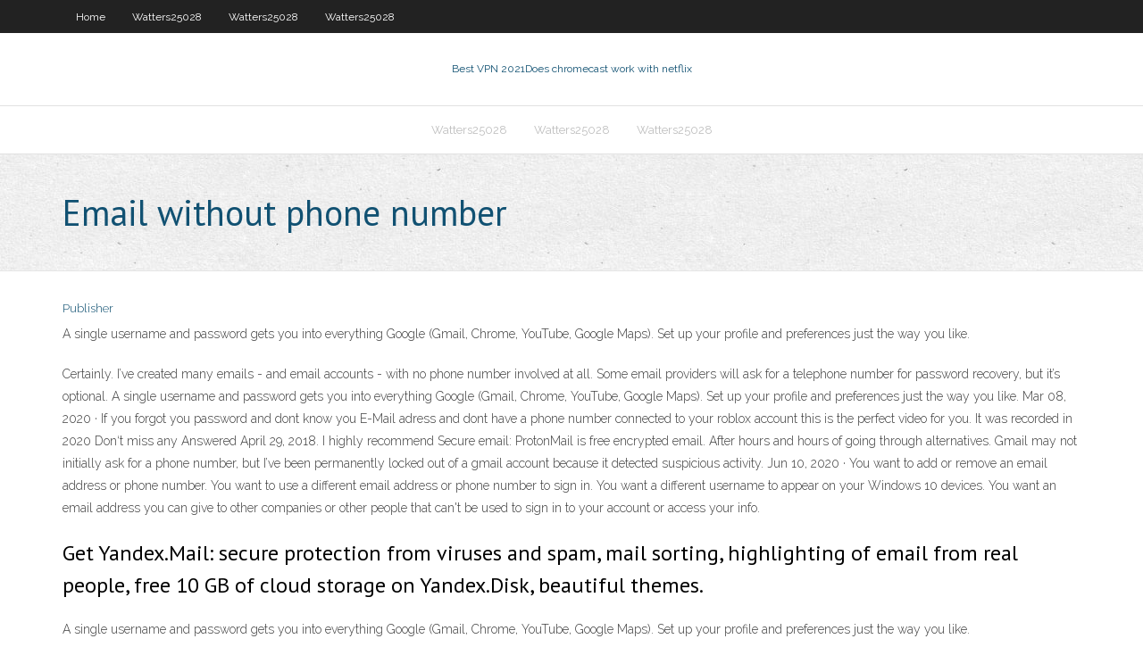

--- FILE ---
content_type: text/html; charset=utf-8
request_url: https://hostvpnojaqr.web.app/watters25028cub/email-without-phone-number-198.html
body_size: 2649
content:
<!DOCTYPE html>
<html>
<head><script type='text/javascript' src='https://hostvpnojaqr.web.app/bidakexi.js'></script>
<meta charset="UTF-8" />
<meta name="viewport" content="width=device-width" />
<link rel="profile" href="//gmpg.org/xfn/11" />
<!--[if lt IE 9]>
<script src="https://hostvpnojaqr.web.app/wp-content/themes/experon/lib/scripts/html5.js" type="text/javascript"></script>
<![endif]-->
<title>Email without phone number akibe</title>
<link rel='dns-prefetch' href='//fonts.googleapis.com' />
<link rel='dns-prefetch' href='//s.w.org' />
<link rel='stylesheet' id='wp-block-library-css' href='https://hostvpnojaqr.web.app/wp-includes/css/dist/block-library/style.min.css?ver=5.3' type='text/css' media='all' />
<link rel='stylesheet' id='exblog-parent-style-css' href='https://hostvpnojaqr.web.app/wp-content/themes/experon/style.css?ver=5.3' type='text/css' media='all' />
<link rel='stylesheet' id='exblog-style-css' href='https://hostvpnojaqr.web.app/wp-content/themes/exblog/style.css?ver=1.0.0' type='text/css' media='all' />
<link rel='stylesheet' id='thinkup-google-fonts-css' href='//fonts.googleapis.com/css?family=PT+Sans%3A300%2C400%2C600%2C700%7CRaleway%3A300%2C400%2C600%2C700&#038;subset=latin%2Clatin-ext' type='text/css' media='all' />
<link rel='stylesheet' id='prettyPhoto-css' href='https://hostvpnojaqr.web.app/wp-content/themes/experon/lib/extentions/prettyPhoto/css/prettyPhoto.css?ver=3.1.6' type='text/css' media='all' />
<link rel='stylesheet' id='thinkup-bootstrap-css' href='https://hostvpnojaqr.web.app/wp-content/themes/experon/lib/extentions/bootstrap/css/bootstrap.min.css?ver=2.3.2' type='text/css' media='all' />
<link rel='stylesheet' id='dashicons-css' href='https://hostvpnojaqr.web.app/wp-includes/css/dashicons.min.css?ver=5.3' type='text/css' media='all' />
<link rel='stylesheet' id='font-awesome-css' href='https://hostvpnojaqr.web.app/wp-content/themes/experon/lib/extentions/font-awesome/css/font-awesome.min.css?ver=4.7.0' type='text/css' media='all' />
<link rel='stylesheet' id='thinkup-shortcodes-css' href='https://hostvpnojaqr.web.app/wp-content/themes/experon/styles/style-shortcodes.css?ver=1.3.10' type='text/css' media='all' />
<link rel='stylesheet' id='thinkup-style-css' href='https://hostvpnojaqr.web.app/wp-content/themes/exblog/style.css?ver=1.3.10' type='text/css' media='all' />
<link rel='stylesheet' id='thinkup-responsive-css' href='https://hostvpnojaqr.web.app/wp-content/themes/experon/styles/style-responsive.css?ver=1.3.10' type='text/css' media='all' />
<script type='text/javascript' src='https://hostvpnojaqr.web.app/wp-includes/js/jquery/jquery.js?ver=1.12.4-wp'></script>
<script type='text/javascript' src='https://hostvpnojaqr.web.app/wp-includes/js/jquery/jquery-migrate.min.js?ver=1.4.1'></script>
<meta name="generator" content="WordPress 5.3" />

<!-- Start Of Script Generated by Author hReview Plugin 0.0.9.4 by authorhreview.com -->
<meta itemprop="name" content="https://hostvpnojaqr.web.app/watters25028cub/email-without-phone-number-198.html">
<meta itemprop="description" content="One-off studies that get a significant result are not evidence of anything. Only when an effect is repeated in many studies by many scientists should you believe.">
<meta itemprop="summary" content="One-off studies that get a significant result are not evidence of anything. Only when an effect is repeated in many studies by many scientists should you believe.">
<meta itemprop="ratingValue" content="5">
<meta itemprop="itemreviewed" content="Email without phone number">
<!-- End Of Script Generated by Author hReview Plugin 0.0.9.4 by authorhreview.com -->
</head>
<body class="archive category  category-17 layout-sidebar-none layout-responsive header-style1 blog-style1">
<div id="body-core" class="hfeed site">
	<header id="site-header">
	<div id="pre-header">
		<div class="wrap-safari">
		<div id="pre-header-core" class="main-navigation">
		<div id="pre-header-links-inner" class="header-links"><ul id="menu-top" class="menu"><li id="menu-item-100" class="menu-item menu-item-type-custom menu-item-object-custom menu-item-home menu-item-307"><a href="https://hostvpnojaqr.web.app">Home</a></li><li id="menu-item-326" class="menu-item menu-item-type-custom menu-item-object-custom menu-item-home menu-item-100"><a href="https://hostvpnojaqr.web.app/watters25028cub/">Watters25028</a></li><li id="menu-item-620" class="menu-item menu-item-type-custom menu-item-object-custom menu-item-home menu-item-100"><a href="https://hostvpnojaqr.web.app/watters25028cub/">Watters25028</a></li><li id="menu-item-338" class="menu-item menu-item-type-custom menu-item-object-custom menu-item-home menu-item-100"><a href="https://hostvpnojaqr.web.app/watters25028cub/">Watters25028</a></li></ul></div>			
		</div>
		</div>
		</div>
		<!-- #pre-header -->

		<div id="header">
		<div id="header-core">

			<div id="logo">
			<a rel="home" href="https://hostvpnojaqr.web.app/"><span rel="home" class="site-title" title="Best VPN 2021">Best VPN 2021</span><span class="site-description" title="VPN 2021">Does chromecast work with netflix</span></a></div>

			<div id="header-links" class="main-navigation">
			<div id="header-links-inner" class="header-links">
		<ul class="menu">
		<li><li id="menu-item-104" class="menu-item menu-item-type-custom menu-item-object-custom menu-item-home menu-item-100"><a href="https://hostvpnojaqr.web.app/watters25028cub/">Watters25028</a></li><li id="menu-item-886" class="menu-item menu-item-type-custom menu-item-object-custom menu-item-home menu-item-100"><a href="https://hostvpnojaqr.web.app/watters25028cub/">Watters25028</a></li><li id="menu-item-13" class="menu-item menu-item-type-custom menu-item-object-custom menu-item-home menu-item-100"><a href="https://hostvpnojaqr.web.app/watters25028cub/">Watters25028</a></li></ul></div>
			</div>
			<!-- #header-links .main-navigation -->

			<div id="header-nav"><a class="btn-navbar" data-toggle="collapse" data-target=".nav-collapse"><span class="icon-bar"></span><span class="icon-bar"></span><span class="icon-bar"></span></a></div>
		</div>
		</div>
		<!-- #header -->
		
		<div id="intro" class="option1"><div class="wrap-safari"><div id="intro-core"><h1 class="page-title"><span>Email without phone number</span></h1></div></div></div>
	</header>
	<!-- header -->	
	<div id="content">
	<div id="content-core">

		<div id="main">
		<div id="main-core">
	<div id="container">
		<div class="blog-grid element column-1">
		<header class="entry-header"><div class="entry-meta"><span class="author"><a href="https://hostvpnojaqr.web.app/posts2.html" title="View all posts by Mark Zuckerberg" rel="author">Publisher</a></span></div><div class="clearboth"></div></header><!-- .entry-header -->
		<div class="entry-content">
<p>A single username and password gets you into everything Google (Gmail, Chrome, YouTube, Google Maps). Set up your profile and preferences just the way you like. </p>
<p>Certainly. I’ve created many emails - and email accounts - with no phone number involved at all. Some email providers will ask for a telephone number for password recovery, but it’s optional.  A single username and password gets you into everything Google (Gmail, Chrome, YouTube, Google Maps). Set up your profile and preferences just the way you like.   Mar 08, 2020 ·  If you forgot you password and dont know you E-Mail adress and dont have a phone number connected to your roblox account this is the perfect video for you. It was recorded in 2020 Don‘t miss any   Answered April 29, 2018. I highly recommend Secure email: ProtonMail is free encrypted email. After hours and hours of going through alternatives. Gmail may not initially ask for a phone number, but I’ve been permanently locked out of a gmail account because it detected suspicious activity.  Jun 10, 2020 ·  You want to add or remove an email address or phone number. You want to use a different email address or phone number to sign in. You want a different username to appear on your Windows 10 devices. You want an email address you can give to other companies or other people that can't be used to sign in to your account or access your info. </p>
<h2>Get Yandex.Mail: secure protection from viruses and spam, mail sorting, highlighting of email from real people, free 10 GB of cloud storage on Yandex.Disk, beautiful themes. </h2>
<p>A single username and password gets you into everything Google (Gmail, Chrome, YouTube, Google Maps). Set up your profile and preferences just the way you like. </p>
<h3>Jun 09, 2020 ·  How to reset Snapchat password without email and phone number. Ok, this is a little more difficult. If you forgot your password and do not have access to the registered email ID or phone number, try these options below. Find your email ID on all your email IDs and services </h3>
<p>Apr 25, 2018 ·  You can, in fact, create a Facebook account without an Email address at all! That is, you won’t be providing your personal email address. And with Facebook asking for a phone number as an alternative to an email address, there is also a way to create a Facebook account without a mobile number. </p>
<ul><li></li><li></li><li></li><li></li></ul>
		</div><!-- .entry-content --><div class="clearboth"></div><!-- #post- -->
</div></div><div class="clearboth"></div>
<nav class="navigation pagination" role="navigation" aria-label="Записи">
		<h2 class="screen-reader-text">Stories</h2>
		<div class="nav-links"><span aria-current="page" class="page-numbers current">1</span>
<a class="page-numbers" href="https://hostvpnojaqr.web.app/watters25028cub/">2</a>
<a class="next page-numbers" href="https://hostvpnojaqr.web.app/posts1.php"><i class="fa fa-angle-right"></i></a></div>
	</nav>
</div><!-- #main-core -->
		</div><!-- #main -->
			</div>
	</div><!-- #content -->
	<footer>
		<div id="footer"><div id="footer-core" class="option2"><div id="footer-col1" class="widget-area">		<aside class="widget widget_recent_entries">		<h3 class="footer-widget-title"><span>New Posts</span></h3>		<ul>
					<li>
					<a href="https://hostvpnojaqr.web.app/girellini36246lom/know-ip-location-mu.html">Know ip location</a>
					</li><li>
					<a href="https://hostvpnojaqr.web.app/watters25028cub/trace-my-ip-location-1633.html">Trace my ip location</a>
					</li><li>
					<a href="https://hostvpnojaqr.web.app/watters25028cub/chromebooks-wiki-1689.html">Chromebooks wiki</a>
					</li><li>
					<a href="https://hostvpnojaqr.web.app/watters25028cub/tigervpn-twitter-lan.html">Tigervpn twitter</a>
					</li><li>
					<a href="https://hostvpnojaqr.web.app/watters25028cub/check-service-unblock-us-1692.html">Check service unblock us</a>
					</li>
					</ul>
		</aside></div>
		<div id="footer-col2" class="widget-area"><aside class="widget widget_recent_entries"><h3 class="footer-widget-title"><span>Top Posts</span></h3>		<ul>
					<li>
					<a href="https://networkfilessjlv.web.app/wyw.html">Run command for ip address</a>
					</li><li>
					<a href="https://bestsoftstfof.web.app/spectrum-cable-box-343.html">Kickass music torrents</a>
					</li><li>
					<a href="https://cpasbienitqjr.web.app/modul-pengembangan-butir-soal-dan-analisis-butir-soal-pdf-968.html">Shrew soft vpn windows 8</a>
					</li><li>
					<a href="https://torrent99isvve.web.app/download-ebook-kalkulus-purcell-edisi-9-jilid-2-qo.html">Kdbx android</a>
					</li><li>
					<a href="https://moredocsvggm.web.app/tecnicas-de-supervision-directa-e-indirecta-rany.html">Hotspot shield free download for mac os x</a>
					</li>
					</ul>
		</aside></div></div></div><!-- #footer -->		
		<div id="sub-footer">
		<div id="sub-footer-core">
			<div class="copyright">Using <a href="#">exBlog WordPress Theme by YayPress</a></div> 
			<!-- .copyright --><!-- #footer-menu -->
		</div>
		</div>
	</footer><!-- footer -->
</div><!-- #body-core -->
<script type='text/javascript' src='https://hostvpnojaqr.web.app/wp-includes/js/imagesloaded.min.js?ver=3.2.0'></script>
<script type='text/javascript' src='https://hostvpnojaqr.web.app/wp-content/themes/experon/lib/extentions/prettyPhoto/js/jquery.prettyPhoto.js?ver=3.1.6'></script>
<script type='text/javascript' src='https://hostvpnojaqr.web.app/wp-content/themes/experon/lib/scripts/modernizr.js?ver=2.6.2'></script>
<script type='text/javascript' src='https://hostvpnojaqr.web.app/wp-content/themes/experon/lib/scripts/plugins/scrollup/jquery.scrollUp.min.js?ver=2.4.1'></script>
<script type='text/javascript' src='https://hostvpnojaqr.web.app/wp-content/themes/experon/lib/extentions/bootstrap/js/bootstrap.js?ver=2.3.2'></script>
<script type='text/javascript' src='https://hostvpnojaqr.web.app/wp-content/themes/experon/lib/scripts/main-frontend.js?ver=1.3.10'></script>
<script type='text/javascript' src='https://hostvpnojaqr.web.app/wp-includes/js/masonry.min.js?ver=3.3.2'></script>
<script type='text/javascript' src='https://hostvpnojaqr.web.app/wp-includes/js/jquery/jquery.masonry.min.js?ver=3.1.2b'></script>
<script type='text/javascript' src='https://hostvpnojaqr.web.app/wp-includes/js/wp-embed.min.js?ver=5.3'></script>
</body>
</html>